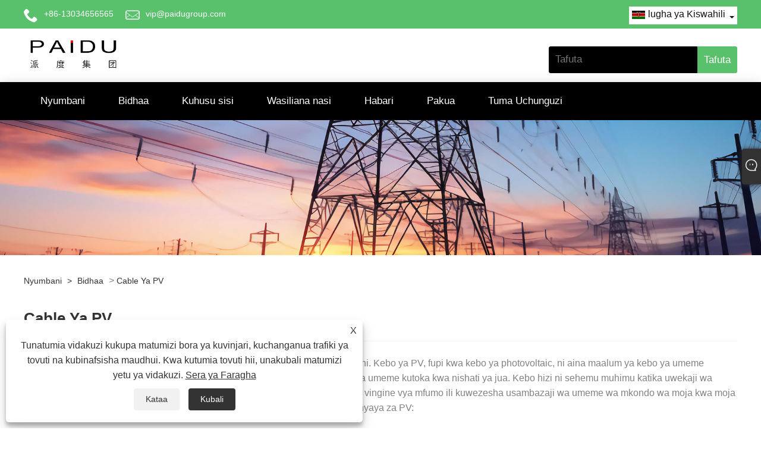

--- FILE ---
content_type: text/html; charset=utf-8
request_url: https://sw.electricwire.net/pv-cable
body_size: 13360
content:

<!DOCTYPE html>
<html lang="sw">
    <head>
        
<title>Msambazaji wa Cable wa PV wa China, Mtengenezaji na Kiwanda - Kebo ya Paidu</title>
<meta name="keywords" content="PV Cable, Uchina, Mtengenezaji, Muuzaji, Ubora wa Juu, Kiwanda, Jumla" />
<meta name="description" content="Kama mmoja wa watengenezaji na wasambazaji wa kitaalamu wa PV Cable nchini China, tuna kiwanda chetu wenyewe na tunatoa bei nzuri. Ikiwa unataka kuuza Cable ya PV ya ubora wa juu, unaweza kutuandikia ujumbe kupitia maelezo ya mawasiliano kwenye ukurasa wa tovuti." />
<link rel="shortcut icon" href="/upload/7498/20240305110425780170.ico" type="image/x-icon" />
<!-- Google tag (gtag.js) -->
<script async src="https://www.googletagmanager.com/gtag/js?id=G-8GXPXGCME2"></script>
<script>
  window.dataLayer = window.dataLayer || [];
  function gtag(){dataLayer.push(arguments);}
  gtag('js', new Date());

  gtag('config', 'G-8GXPXGCME2');
</script>
<link rel="dns-prefetch" href="https://style.trade-cloud.com.cn" />
<link rel="dns-prefetch" href="https://i.trade-cloud.com.cn" />
        <meta name="robots" content="index,follow">
        <meta name="distribution" content="Global" />
        <meta name="googlebot" content="all" />
        <meta property="og:type" content="product" />
        <meta property="og:url" content="https://sw.electricwire.net/pv-cable" />
        <meta property="og:title" content="Kebo ya Uchina ya Sola, Kebo za PVC zisizo na maboksi, Kebo za Mpira zilizofunikwa - Kebo ya Paidu" />
        <meta property="og:description" content="Paidu Cable ni mojawapo ya kebo za kitaalamu za sola, nyaya za maboksi za PVC, mtengenezaji na muuzaji wa nyaya za mpira nchini China. Kwa kujitolea kwa ufundi, kila maelezo ya bidhaa yanashughulikiwa kwa uangalifu ili kuwahudumia wateja wetu vyema. Tunawakaribisha kwa moyo mkunjufu wateja wapya na wa zamani ili kuendelea kushirikiana nasi, tukilenga kuunda maisha bora ya baadaye pamoja!" />
        <meta property="og:site_name" content="Ningbo Paidu Industrial Co., Ltd." />
        <link href="https://sw.electricwire.net/pv-cable" rel="canonical" />
        
        <link href="https://sw.electricwire.net/pv-cable/p2" rel="next">

        <script type="application/ld+json">[
  {
    "@context": "https://schema.org/",
    "@type": "BreadcrumbList",
    "ItemListElement": [
      {
        "@type": "ListItem",
        "Name": "Nyumbani",
        "Position": 1,
        "Item": "https://sw.electricwire.net/"
      },
      {
        "@type": "ListItem",
        "Name": "Bidhaa",
        "Position": 2,
        "Item": "https://sw.electricwire.net/products.html"
      },
      {
        "@type": "ListItem",
        "Name": "Cable ya PV",
        "Position": 3,
        "Item": "https://sw.electricwire.net/pv-cable"
      }
    ]
  },
  {
    "@context": "https://schema.org/",
    "@type": "Product",
    "@id": "https://sw.electricwire.net/pv-solar-cable-62930-iec-131.html",
    "Name": "PV Solar Cable/62930 IEC 131",
    "Image": "https://sw.electricwire.net/upload/7498/pv-solar-cable-62930-iec-131_6148.jpg",
    "Offers": {
      "@type": "AggregateOffer",
      "OfferCount": 1,
      "PriceCurrency": "USD",
      "LowPrice": 0.0,
      "HighPrice": 0.0,
      "Price": 0.0
    }
  },
  {
    "@context": "https://schema.org/",
    "@type": "Product",
    "@id": "https://sw.electricwire.net/iec-62930-standard-photovoltaic-wire-cable-for-solar-panel.html",
    "Name": "Cable ya Waya ya Kawaida ya Photovoltaic ya IEC 62930 Kwa Paneli ya Jua",
    "Image": "https://sw.electricwire.net/upload/7498/iec-62930-standard-photovoltaic-wire-cable-for-solar-panel_246740.jpg",
    "Offers": {
      "@type": "AggregateOffer",
      "OfferCount": 1,
      "PriceCurrency": "USD",
      "LowPrice": 0.0,
      "HighPrice": 0.0,
      "Price": 0.0
    }
  },
  {
    "@context": "https://schema.org/",
    "@type": "Product",
    "@id": "https://sw.electricwire.net/wire-and-cable-wholesale.html",
    "Name": "Waya na Cable Jumla",
    "Image": "https://sw.electricwire.net/upload/7498/wire-and-cable-wholesale_349606.jpg",
    "Offers": {
      "@type": "AggregateOffer",
      "OfferCount": 1,
      "PriceCurrency": "USD",
      "LowPrice": 0.0,
      "HighPrice": 0.0,
      "Price": 0.0
    }
  },
  {
    "@context": "https://schema.org/",
    "@type": "Product",
    "@id": "https://sw.electricwire.net/single-core-cable-solar.html",
    "Name": "Sola ya Kebo ya Msingi Moja",
    "Image": "https://sw.electricwire.net/upload/7498/single-core-cable-solar_244206.jpg",
    "Offers": {
      "@type": "AggregateOffer",
      "OfferCount": 1,
      "PriceCurrency": "USD",
      "LowPrice": 0.0,
      "HighPrice": 0.0,
      "Price": 0.0
    }
  },
  {
    "@context": "https://schema.org/",
    "@type": "Product",
    "@id": "https://sw.electricwire.net/copper-core-ac-wire.html",
    "Name": "Copper Core Ac Wire",
    "Image": "https://sw.electricwire.net/upload/7498/copper-core-ac-wire_672572.jpg",
    "Offers": {
      "@type": "AggregateOffer",
      "OfferCount": 1,
      "PriceCurrency": "USD",
      "LowPrice": 0.0,
      "HighPrice": 0.0,
      "Price": 0.0
    }
  },
  {
    "@context": "https://schema.org/",
    "@type": "Product",
    "@id": "https://sw.electricwire.net/photovoltaic-cable-single-core-cable.html",
    "Name": "Photovoltaic Cable Single-Core Cable",
    "Image": "https://sw.electricwire.net/upload/7498/photovoltaic-cable-single-core-cable_15774.jpg",
    "Offers": {
      "@type": "AggregateOffer",
      "OfferCount": 1,
      "PriceCurrency": "USD",
      "LowPrice": 0.0,
      "HighPrice": 0.0,
      "Price": 0.0
    }
  }
]</script>
        <link rel="alternate" hreflang="en"  href="https://www.electricwire.net/pv-cable"/>
<link rel="alternate" hreflang="x-default"  href="https://www.electricwire.net/pv-cable"/>
<link rel="alternate" hreflang="eo"  href="https://eo.electricwire.net/pv-cable"/>
<link rel="alternate" hreflang="af"  href="https://af.electricwire.net/pv-cable"/>
<link rel="alternate" hreflang="ca"  href="https://ca.electricwire.net/pv-cable"/>
<link rel="alternate" hreflang="he"  href="https://iw.electricwire.net/pv-cable"/>
<link rel="alternate" hreflang="cy"  href="https://cy.electricwire.net/pv-cable"/>
<link rel="alternate" hreflang="gl"  href="https://gl.electricwire.net/pv-cable"/>
<link rel="alternate" hreflang="lv"  href="https://lv.electricwire.net/pv-cable"/>
<link rel="alternate" hreflang="is"  href="https://is.electricwire.net/pv-cable"/>
<link rel="alternate" hreflang="yi"  href="https://yi.electricwire.net/pv-cable"/>
<link rel="alternate" hreflang="be"  href="https://be.electricwire.net/pv-cable"/>
<link rel="alternate" hreflang="hr"  href="https://hr.electricwire.net/pv-cable"/>
<link rel="alternate" hreflang="ht"  href="https://ht.electricwire.net/pv-cable"/>
<link rel="alternate" hreflang="sq"  href="https://sq.electricwire.net/pv-cable"/>
<link rel="alternate" hreflang="mt"  href="https://mt.electricwire.net/pv-cable"/>
<link rel="alternate" hreflang="sw"  href="https://sw.electricwire.net/pv-cable"/>
<link rel="alternate" hreflang="am"  href="https://am.electricwire.net/pv-cable"/>
<link rel="alternate" hreflang="bs"  href="https://bs.electricwire.net/pv-cable"/>
<link rel="alternate" hreflang="fy"  href="https://fy.electricwire.net/pv-cable"/>
<link rel="alternate" hreflang="km"  href="https://km.electricwire.net/pv-cable"/>
<link rel="alternate" hreflang="ka"  href="https://ka.electricwire.net/pv-cable"/>
<link rel="alternate" hreflang="gu"  href="https://gu.electricwire.net/pv-cable"/>
<link rel="alternate" hreflang="ha"  href="https://ha.electricwire.net/pv-cable"/>
<link rel="alternate" hreflang="ky"  href="https://ky.electricwire.net/pv-cable"/>
<link rel="alternate" hreflang="kn"  href="https://kn.electricwire.net/pv-cable"/>
<link rel="alternate" hreflang="co"  href="https://co.electricwire.net/pv-cable"/>
<link rel="alternate" hreflang="ku"  href="https://ku.electricwire.net/pv-cable"/>
<link rel="alternate" hreflang="ml"  href="https://ml.electricwire.net/pv-cable"/>
<link rel="alternate" hreflang="mi"  href="https://mi.electricwire.net/pv-cable"/>
<link rel="alternate" hreflang="mn"  href="https://mn.electricwire.net/pv-cable"/>
<link rel="alternate" hreflang="xh"  href="https://xh.electricwire.net/pv-cable"/>
<link rel="alternate" hreflang="zu"  href="https://zu.electricwire.net/pv-cable"/>
<link rel="alternate" hreflang="pa"  href="https://pa.electricwire.net/pv-cable"/>
<link rel="alternate" hreflang="ps"  href="https://ps.electricwire.net/pv-cable"/>
<link rel="alternate" hreflang="ny"  href="https://ny.electricwire.net/pv-cable"/>
<link rel="alternate" hreflang="sm"  href="https://sm.electricwire.net/pv-cable"/>
<link rel="alternate" hreflang="st"  href="https://st.electricwire.net/pv-cable"/>
<link rel="alternate" hreflang="si"  href="https://si.electricwire.net/pv-cable"/>
<link rel="alternate" hreflang="gd"  href="https://gd.electricwire.net/pv-cable"/>
<link rel="alternate" hreflang="so"  href="https://so.electricwire.net/pv-cable"/>
<link rel="alternate" hreflang="tg"  href="https://tg.electricwire.net/pv-cable"/>
<link rel="alternate" hreflang="uz"  href="https://uz.electricwire.net/pv-cable"/>
<link rel="alternate" hreflang="sd"  href="https://sd.electricwire.net/pv-cable"/>
<link rel="alternate" hreflang="sn"  href="https://sn.electricwire.net/pv-cable"/>
<link rel="alternate" hreflang="hy"  href="https://hy.electricwire.net/pv-cable"/>
<link rel="alternate" hreflang="ig"  href="https://ig.electricwire.net/pv-cable"/>
<link rel="alternate" hreflang="su"  href="https://su.electricwire.net/pv-cable"/>
<link rel="alternate" hreflang="lb"  href="https://lb.electricwire.net/pv-cable"/>
<link rel="alternate" hreflang="mg"  href="https://mg.electricwire.net/pv-cable"/>
<link rel="alternate" hreflang="yo"  href="https://yo.electricwire.net/pv-cable"/>
<link rel="alternate" hreflang="es"  href="https://es.electricwire.net/pv-cable"/>
<link rel="alternate" hreflang="pt"  href="https://pt.electricwire.net/pv-cable"/>
<link rel="alternate" hreflang="ru"  href="https://ru.electricwire.net/pv-cable"/>
<link rel="alternate" hreflang="fr"  href="https://fr.electricwire.net/pv-cable"/>
<link rel="alternate" hreflang="ja"  href="https://ja.electricwire.net/pv-cable"/>
<link rel="alternate" hreflang="de"  href="https://de.electricwire.net/pv-cable"/>
<link rel="alternate" hreflang="vi"  href="https://vi.electricwire.net/pv-cable"/>
<link rel="alternate" hreflang="it"  href="https://it.electricwire.net/pv-cable"/>
<link rel="alternate" hreflang="nl"  href="https://nl.electricwire.net/pv-cable"/>
<link rel="alternate" hreflang="th"  href="https://th.electricwire.net/pv-cable"/>
<link rel="alternate" hreflang="pl"  href="https://pl.electricwire.net/pv-cable"/>
<link rel="alternate" hreflang="ko"  href="https://ko.electricwire.net/pv-cable"/>
<link rel="alternate" hreflang="sv"  href="https://sv.electricwire.net/pv-cable"/>
<link rel="alternate" hreflang="hu"  href="https://hu.electricwire.net/pv-cable"/>
<link rel="alternate" hreflang="ms"  href="https://ms.electricwire.net/pv-cable"/>
<link rel="alternate" hreflang="bn"  href="https://bn.electricwire.net/pv-cable"/>
<link rel="alternate" hreflang="da"  href="https://da.electricwire.net/pv-cable"/>
<link rel="alternate" hreflang="fi"  href="https://fi.electricwire.net/pv-cable"/>
<link rel="alternate" hreflang="hi"  href="https://hi.electricwire.net/pv-cable"/>
<link rel="alternate" hreflang="tl"  href="https://tl.electricwire.net/pv-cable"/>
<link rel="alternate" hreflang="tr"  href="https://tr.electricwire.net/pv-cable"/>
<link rel="alternate" hreflang="ga"  href="https://ga.electricwire.net/pv-cable"/>
<link rel="alternate" hreflang="ar"  href="https://ar.electricwire.net/pv-cable"/>
<link rel="alternate" hreflang="id"  href="https://id.electricwire.net/pv-cable"/>
<link rel="alternate" hreflang="no"  href="https://no.electricwire.net/pv-cable"/>
<link rel="alternate" hreflang="ur"  href="https://ur.electricwire.net/pv-cable"/>
<link rel="alternate" hreflang="cs"  href="https://cs.electricwire.net/pv-cable"/>
<link rel="alternate" hreflang="el"  href="https://el.electricwire.net/pv-cable"/>
<link rel="alternate" hreflang="uk"  href="https://uk.electricwire.net/pv-cable"/>
<link rel="alternate" hreflang="jv"  href="https://jw.electricwire.net/pv-cable"/>
<link rel="alternate" hreflang="fa"  href="https://fa.electricwire.net/pv-cable"/>
<link rel="alternate" hreflang="ta"  href="https://ta.electricwire.net/pv-cable"/>
<link rel="alternate" hreflang="te"  href="https://te.electricwire.net/pv-cable"/>
<link rel="alternate" hreflang="ne"  href="https://ne.electricwire.net/pv-cable"/>
<link rel="alternate" hreflang="my"  href="https://my.electricwire.net/pv-cable"/>
<link rel="alternate" hreflang="bg"  href="https://bg.electricwire.net/pv-cable"/>
<link rel="alternate" hreflang="lo"  href="https://lo.electricwire.net/pv-cable"/>
<link rel="alternate" hreflang="la"  href="https://la.electricwire.net/pv-cable"/>
<link rel="alternate" hreflang="kk"  href="https://kk.electricwire.net/pv-cable"/>
<link rel="alternate" hreflang="eu"  href="https://eu.electricwire.net/pv-cable"/>
<link rel="alternate" hreflang="az"  href="https://az.electricwire.net/pv-cable"/>
<link rel="alternate" hreflang="sk"  href="https://sk.electricwire.net/pv-cable"/>
<link rel="alternate" hreflang="mk"  href="https://mk.electricwire.net/pv-cable"/>
<link rel="alternate" hreflang="lt"  href="https://lt.electricwire.net/pv-cable"/>
<link rel="alternate" hreflang="et"  href="https://et.electricwire.net/pv-cable"/>
<link rel="alternate" hreflang="ro"  href="https://ro.electricwire.net/pv-cable"/>
<link rel="alternate" hreflang="sl"  href="https://sl.electricwire.net/pv-cable"/>
<link rel="alternate" hreflang="mr"  href="https://mr.electricwire.net/pv-cable"/>
<link rel="alternate" hreflang="sr"  href="https://sr.electricwire.net/pv-cable"/>

        
<meta http-equiv="X-UA-Compatible" content="IE=edge">
<meta http-equiv="Content-Type" content="text/html; charset=UTF-8" />
<meta name="viewport" content="width=device-width,initial-scale=1,minimum-scale=1,maximum-scale=1,user-scalable=no" />
<meta name="format-detection" content="telephone=no" />
<meta name="apple-mobile-web-app-capable" content="yes" />
<meta name="apple-mobile-web-app-status-bar-style" content="black" />
<link href="https://style.trade-cloud.com.cn/Template/102/css/bootstrap.css" rel="stylesheet" type="text/css">
<link href="https://style.trade-cloud.com.cn/Template/102/css/style.css" rel="stylesheet" type="text/css">
<link href="https://style.trade-cloud.com.cn/Template/102/css/poposlides.css" rel="stylesheet" type="text/css">
<link href="https://style.trade-cloud.com.cn/Template/102/css/language.css" rel="stylesheet">
<script src="https://style.trade-cloud.com.cn/Template/102/js/jquery.min.js"></script>

<link href="https://style.trade-cloud.com.cn/NewCss/css/fonts/iconfont.css" rel="stylesheet" />
<link href="https://style.trade-cloud.com.cn/Template/102/css/im.css" rel="stylesheet" />
<link href="https://style.trade-cloud.com.cn/Template/102/css/mobile_contact.css" rel="stylesheet" />
        
<link rel="stylesheet" type="text/css" href="https://style.trade-cloud.com.cn/Template/102/css/product.css">
<link rel="stylesheet" type="text/css" href="https://style.trade-cloud.com.cn/Template/102/css/product_mobile.css">
<link href="https://style.trade-cloud.com.cn/NewCss/css/other.css?v=0.0.1" rel="stylesheet">

    </head>
    <body>
        <div class="cont">
            
<header>
    <nav class="topbar">
        <section class="layout1">
            <div class="head-contact">
                <div class="head-phone"><span data-txt="Phone"><b><a href="tel:+86-13034656565" title="+86-13034656565">+86-13034656565</a></b></span><a href="tel:+86-13034656565" title="+86-13034656565"></a></div>
                <div class="head-email"><span data-txt="Email"><b><a href="/message.html" title="vip@paidugroup.com">vip@paidugroup.com</a></b></span><a href="mailto:vip@paidugroup.com" title="vip@paidugroup.com"></a></div>
                  <div class="toptag"></div>
            </div>
          
            <div class="language pc-language">
                <div class="language-info">
                    <div class="language-title">
                        <div class="language-flag">
                            <a title="lugha ya Kiswahili"><b class="country-flag"><img src="/upload/sw.gif" alt="lugha ya Kiswahili" title="lugha ya Kiswahili"></b><span>lugha ya Kiswahili</span></a>
                        </div>
                        <b class="language-ico"></b>
                    </div>
                    <div class="language-cont">
                        <ul>
                            <li class="language-flag"><a href="https://www.electricwire.net" title="English"><b class="country-flag"><img title="English" alt="English" src="/upload/en.gif"></b><span>English</span></a></li><li class="language-flag"><a href="//eo.electricwire.net" title="Esperanto"><b class="country-flag"><img title="Esperanto" alt="Esperanto" src="/upload/eo.gif"></b><span>Esperanto </span></a></li><li class="language-flag"><a href="//af.electricwire.net" title="Afrikaans"><b class="country-flag"><img title="Afrikaans" alt="Afrikaans" src="/upload/af.gif"></b><span>Afrikaans </span></a></li><li class="language-flag"><a href="//ca.electricwire.net" title="Català"><b class="country-flag"><img title="Català" alt="Català" src="/upload/ca.gif"></b><span>Català </span></a></li><li class="language-flag"><a href="//iw.electricwire.net" title="שפה עברית"><b class="country-flag"><img title="שפה עברית" alt="שפה עברית" src="/upload/iw.gif"></b><span>שפה עברית </span></a></li><li class="language-flag"><a href="//cy.electricwire.net" title="Cymraeg"><b class="country-flag"><img title="Cymraeg" alt="Cymraeg" src="/upload/cy.gif"></b><span>Cymraeg </span></a></li><li class="language-flag"><a href="//gl.electricwire.net" title="Galego"><b class="country-flag"><img title="Galego" alt="Galego" src="/upload/gl.gif"></b><span>Galego </span></a></li><li class="language-flag"><a href="//lv.electricwire.net" title="Latviešu"><b class="country-flag"><img title="Latviešu" alt="Latviešu" src="/upload/lv.gif"></b><span>Latviešu </span></a></li><li class="language-flag"><a href="//is.electricwire.net" title="icelandic"><b class="country-flag"><img title="icelandic" alt="icelandic" src="/upload/is.gif"></b><span>icelandic </span></a></li><li class="language-flag"><a href="//yi.electricwire.net" title="ייִדיש"><b class="country-flag"><img title="ייִדיש" alt="ייִדיש" src="/upload/yi.gif"></b><span>ייִדיש </span></a></li><li class="language-flag"><a href="//be.electricwire.net" title="беларускі"><b class="country-flag"><img title="беларускі" alt="беларускі" src="/upload/be.gif"></b><span>беларускі </span></a></li><li class="language-flag"><a href="//hr.electricwire.net" title="Hrvatski"><b class="country-flag"><img title="Hrvatski" alt="Hrvatski" src="/upload/hr.gif"></b><span>Hrvatski </span></a></li><li class="language-flag"><a href="//ht.electricwire.net" title="Kreyòl ayisyen"><b class="country-flag"><img title="Kreyòl ayisyen" alt="Kreyòl ayisyen" src="/upload/ht.gif"></b><span>Kreyòl ayisyen </span></a></li><li class="language-flag"><a href="//sq.electricwire.net" title="Shqiptar"><b class="country-flag"><img title="Shqiptar" alt="Shqiptar" src="/upload/sq.gif"></b><span>Shqiptar </span></a></li><li class="language-flag"><a href="//mt.electricwire.net" title="Malti"><b class="country-flag"><img title="Malti" alt="Malti" src="/upload/mt.gif"></b><span>Malti </span></a></li><li class="language-flag"><a href="//sw.electricwire.net" title="lugha ya Kiswahili"><b class="country-flag"><img title="lugha ya Kiswahili" alt="lugha ya Kiswahili" src="/upload/sw.gif"></b><span>lugha ya Kiswahili </span></a></li><li class="language-flag"><a href="//am.electricwire.net" title="አማርኛ"><b class="country-flag"><img title="አማርኛ" alt="አማርኛ" src="/upload/am.gif"></b><span>አማርኛ </span></a></li><li class="language-flag"><a href="//bs.electricwire.net" title="Bosanski"><b class="country-flag"><img title="Bosanski" alt="Bosanski" src="/upload/bs.gif"></b><span>Bosanski </span></a></li><li class="language-flag"><a href="//fy.electricwire.net" title="Frysk"><b class="country-flag"><img title="Frysk" alt="Frysk" src="/upload/fy.gif"></b><span>Frysk </span></a></li><li class="language-flag"><a href="//km.electricwire.net" title="ភាសាខ្មែរ"><b class="country-flag"><img title="ភាសាខ្មែរ" alt="ភាសាខ្មែរ" src="/upload/km.gif"></b><span>ភាសាខ្មែរ </span></a></li><li class="language-flag"><a href="//ka.electricwire.net" title="ქართული"><b class="country-flag"><img title="ქართული" alt="ქართული" src="/upload/ka.gif"></b><span>ქართული </span></a></li><li class="language-flag"><a href="//gu.electricwire.net" title="ગુજરાતી"><b class="country-flag"><img title="ગુજરાતી" alt="ગુજરાતી" src="/upload/gujarati.gif"></b><span>ગુજરાતી </span></a></li><li class="language-flag"><a href="//ha.electricwire.net" title="Hausa"><b class="country-flag"><img title="Hausa" alt="Hausa" src="/upload/ha.gif"></b><span>Hausa </span></a></li><li class="language-flag"><a href="//ky.electricwire.net" title="Кыргыз тили"><b class="country-flag"><img title="Кыргыз тили" alt="Кыргыз тили" src="/upload/ky.gif"></b><span>Кыргыз тили </span></a></li><li class="language-flag"><a href="//kn.electricwire.net" title="ಕನ್ನಡ"><b class="country-flag"><img title="ಕನ್ನಡ" alt="ಕನ್ನಡ" src="/upload/kannada.gif"></b><span>ಕನ್ನಡ </span></a></li><li class="language-flag"><a href="//co.electricwire.net" title="Corsa"><b class="country-flag"><img title="Corsa" alt="Corsa" src="/upload/corsican.gif"></b><span>Corsa </span></a></li><li class="language-flag"><a href="//ku.electricwire.net" title="Kurdî"><b class="country-flag"><img title="Kurdî" alt="Kurdî" src="/upload/ku.gif"></b><span>Kurdî </span></a></li><li class="language-flag"><a href="//ml.electricwire.net" title="മലയാളം"><b class="country-flag"><img title="മലയാളം" alt="മലയാളം" src="/upload/malayalam.gif"></b><span>മലയാളം </span></a></li><li class="language-flag"><a href="//mi.electricwire.net" title="Maori"><b class="country-flag"><img title="Maori" alt="Maori" src="/upload/mi.gif"></b><span>Maori </span></a></li><li class="language-flag"><a href="//mn.electricwire.net" title="Монгол хэл"><b class="country-flag"><img title="Монгол хэл" alt="Монгол хэл" src="/upload/mn.gif"></b><span>Монгол хэл </span></a></li><li class="language-flag"><a href="//hmn.electricwire.net" title="Hmong"><b class="country-flag"><img title="Hmong" alt="Hmong" src="/upload/hmong.gif"></b><span>Hmong </span></a></li><li class="language-flag"><a href="//xh.electricwire.net" title="IsiXhosa"><b class="country-flag"><img title="IsiXhosa" alt="IsiXhosa" src="/upload/xhosa.gif"></b><span>IsiXhosa </span></a></li><li class="language-flag"><a href="//zu.electricwire.net" title="Zulu"><b class="country-flag"><img title="Zulu" alt="Zulu" src="/upload/zulu.gif"></b><span>Zulu </span></a></li><li class="language-flag"><a href="//pa.electricwire.net" title="Punjabi"><b class="country-flag"><img title="Punjabi" alt="Punjabi" src="/upload/punjabi.gif"></b><span>Punjabi </span></a></li><li class="language-flag"><a href="//ps.electricwire.net" title="پښتو"><b class="country-flag"><img title="پښتو" alt="پښتو" src="/upload/pashto.gif"></b><span>پښتو </span></a></li><li class="language-flag"><a href="//ny.electricwire.net" title="Chichewa"><b class="country-flag"><img title="Chichewa" alt="Chichewa" src="/upload/ny.gif"></b><span>Chichewa </span></a></li><li class="language-flag"><a href="//sm.electricwire.net" title="Samoa"><b class="country-flag"><img title="Samoa" alt="Samoa" src="/upload/sm.gif"></b><span>Samoa </span></a></li><li class="language-flag"><a href="//st.electricwire.net" title="Sesotho"><b class="country-flag"><img title="Sesotho" alt="Sesotho" src="/upload/st.gif"></b><span>Sesotho </span></a></li><li class="language-flag"><a href="//si.electricwire.net" title="සිංහල"><b class="country-flag"><img title="සිංහල" alt="සිංහල" src="/upload/si.gif"></b><span>සිංහල </span></a></li><li class="language-flag"><a href="//gd.electricwire.net" title="Gàidhlig"><b class="country-flag"><img title="Gàidhlig" alt="Gàidhlig" src="/upload/gd.gif"></b><span>Gàidhlig </span></a></li><li class="language-flag"><a href="//ceb.electricwire.net" title="Cebuano"><b class="country-flag"><img title="Cebuano" alt="Cebuano" src="/upload/cebuano.gif"></b><span>Cebuano </span></a></li><li class="language-flag"><a href="//so.electricwire.net" title="Somali"><b class="country-flag"><img title="Somali" alt="Somali" src="/upload/so.gif"></b><span>Somali </span></a></li><li class="language-flag"><a href="//tg.electricwire.net" title="Тоҷикӣ"><b class="country-flag"><img title="Тоҷикӣ" alt="Тоҷикӣ" src="/upload/tg.gif"></b><span>Тоҷикӣ </span></a></li><li class="language-flag"><a href="//uz.electricwire.net" title="O'zbek"><b class="country-flag"><img title="O'zbek" alt="O'zbek" src="/upload/uz.gif"></b><span>O'zbek </span></a></li><li class="language-flag"><a href="//haw.electricwire.net" title="Hawaiian"><b class="country-flag"><img title="Hawaiian" alt="Hawaiian" src="/upload/haw.gif"></b><span>Hawaiian </span></a></li><li class="language-flag"><a href="//sd.electricwire.net" title="سنڌي"><b class="country-flag"><img title="سنڌي" alt="سنڌي" src="/upload/sindhi.gif"></b><span>سنڌي </span></a></li><li class="language-flag"><a href="//sn.electricwire.net" title="Shinra"><b class="country-flag"><img title="Shinra" alt="Shinra" src="/upload/sn.gif"></b><span>Shinra </span></a></li><li class="language-flag"><a href="//hy.electricwire.net" title="Հայերեն"><b class="country-flag"><img title="Հայերեն" alt="Հայերեն" src="/upload/hy.gif"></b><span>Հայերեն </span></a></li><li class="language-flag"><a href="//ig.electricwire.net" title="Igbo"><b class="country-flag"><img title="Igbo" alt="Igbo" src="/upload/ig.gif"></b><span>Igbo </span></a></li><li class="language-flag"><a href="//su.electricwire.net" title="Sundanese"><b class="country-flag"><img title="Sundanese" alt="Sundanese" src="/upload/sundanese.gif"></b><span>Sundanese </span></a></li><li class="language-flag"><a href="//lb.electricwire.net" title="Lëtzebuergesch"><b class="country-flag"><img title="Lëtzebuergesch" alt="Lëtzebuergesch" src="/upload/lb.gif"></b><span>Lëtzebuergesch </span></a></li><li class="language-flag"><a href="//mg.electricwire.net" title="Malagasy"><b class="country-flag"><img title="Malagasy" alt="Malagasy" src="/upload/mg.gif"></b><span>Malagasy </span></a></li><li class="language-flag"><a href="//yo.electricwire.net" title="Yoruba"><b class="country-flag"><img title="Yoruba" alt="Yoruba" src="/upload/yo.gif"></b><span>Yoruba </span></a></li><li class="language-flag"><a href="//es.electricwire.net" title="Español"><b class="country-flag"><img title="Español" alt="Español" src="/upload/es.gif"></b><span>Español </span></a></li><li class="language-flag"><a href="//pt.electricwire.net" title="Português"><b class="country-flag"><img title="Português" alt="Português" src="/upload/pt.gif"></b><span>Português </span></a></li><li class="language-flag"><a href="//ru.electricwire.net" title="русский"><b class="country-flag"><img title="русский" alt="русский" src="/upload/ru.gif"></b><span>русский </span></a></li><li class="language-flag"><a href="//fr.electricwire.net" title="Français"><b class="country-flag"><img title="Français" alt="Français" src="/upload/fr.gif"></b><span>Français </span></a></li><li class="language-flag"><a href="//ja.electricwire.net" title="日本語"><b class="country-flag"><img title="日本語" alt="日本語" src="/upload/ja.gif"></b><span>日本語 </span></a></li><li class="language-flag"><a href="//de.electricwire.net" title="Deutsch"><b class="country-flag"><img title="Deutsch" alt="Deutsch" src="/upload/de.gif"></b><span>Deutsch </span></a></li><li class="language-flag"><a href="//vi.electricwire.net" title="tiếng Việt"><b class="country-flag"><img title="tiếng Việt" alt="tiếng Việt" src="/upload/vi.gif"></b><span>tiếng Việt </span></a></li><li class="language-flag"><a href="//it.electricwire.net" title="Italiano"><b class="country-flag"><img title="Italiano" alt="Italiano" src="/upload/it.gif"></b><span>Italiano </span></a></li><li class="language-flag"><a href="//nl.electricwire.net" title="Nederlands"><b class="country-flag"><img title="Nederlands" alt="Nederlands" src="/upload/nl.gif"></b><span>Nederlands </span></a></li><li class="language-flag"><a href="//th.electricwire.net" title="ภาษาไทย"><b class="country-flag"><img title="ภาษาไทย" alt="ภาษาไทย" src="/upload/th.gif"></b><span>ภาษาไทย </span></a></li><li class="language-flag"><a href="//pl.electricwire.net" title="Polski"><b class="country-flag"><img title="Polski" alt="Polski" src="/upload/pl.gif"></b><span>Polski </span></a></li><li class="language-flag"><a href="//ko.electricwire.net" title="한국어"><b class="country-flag"><img title="한국어" alt="한국어" src="/upload/ko.gif"></b><span>한국어 </span></a></li><li class="language-flag"><a href="//sv.electricwire.net" title="Svenska"><b class="country-flag"><img title="Svenska" alt="Svenska" src="/upload/sv.gif"></b><span>Svenska </span></a></li><li class="language-flag"><a href="//hu.electricwire.net" title="magyar"><b class="country-flag"><img title="magyar" alt="magyar" src="/upload/hu.gif"></b><span>magyar </span></a></li><li class="language-flag"><a href="//ms.electricwire.net" title="Malay"><b class="country-flag"><img title="Malay" alt="Malay" src="/upload/ms.gif"></b><span>Malay </span></a></li><li class="language-flag"><a href="//bn.electricwire.net" title="বাংলা ভাষার"><b class="country-flag"><img title="বাংলা ভাষার" alt="বাংলা ভাষার" src="/upload/bn.gif"></b><span>বাংলা ভাষার </span></a></li><li class="language-flag"><a href="//da.electricwire.net" title="Dansk"><b class="country-flag"><img title="Dansk" alt="Dansk" src="/upload/da.gif"></b><span>Dansk </span></a></li><li class="language-flag"><a href="//fi.electricwire.net" title="Suomi"><b class="country-flag"><img title="Suomi" alt="Suomi" src="/upload/fi.gif"></b><span>Suomi </span></a></li><li class="language-flag"><a href="//hi.electricwire.net" title="हिन्दी"><b class="country-flag"><img title="हिन्दी" alt="हिन्दी" src="/upload/hi.gif"></b><span>हिन्दी </span></a></li><li class="language-flag"><a href="//tl.electricwire.net" title="Pilipino"><b class="country-flag"><img title="Pilipino" alt="Pilipino" src="/upload/tl.gif"></b><span>Pilipino </span></a></li><li class="language-flag"><a href="//tr.electricwire.net" title="Türkçe"><b class="country-flag"><img title="Türkçe" alt="Türkçe" src="/upload/tr.gif"></b><span>Türkçe </span></a></li><li class="language-flag"><a href="//ga.electricwire.net" title="Gaeilge"><b class="country-flag"><img title="Gaeilge" alt="Gaeilge" src="/upload/ga.gif"></b><span>Gaeilge </span></a></li><li class="language-flag"><a href="//ar.electricwire.net" title="العربية"><b class="country-flag"><img title="العربية" alt="العربية" src="/upload/ar.gif"></b><span>العربية </span></a></li><li class="language-flag"><a href="//id.electricwire.net" title="Indonesia"><b class="country-flag"><img title="Indonesia" alt="Indonesia" src="/upload/id.gif"></b><span>Indonesia </span></a></li><li class="language-flag"><a href="//no.electricwire.net" title="Norsk‎"><b class="country-flag"><img title="Norsk‎" alt="Norsk‎" src="/upload/no.gif"></b><span>Norsk‎ </span></a></li><li class="language-flag"><a href="//ur.electricwire.net" title="تمل"><b class="country-flag"><img title="تمل" alt="تمل" src="/upload/urdu.gif"></b><span>تمل </span></a></li><li class="language-flag"><a href="//cs.electricwire.net" title="český"><b class="country-flag"><img title="český" alt="český" src="/upload/cs.gif"></b><span>český </span></a></li><li class="language-flag"><a href="//el.electricwire.net" title="ελληνικά"><b class="country-flag"><img title="ελληνικά" alt="ελληνικά" src="/upload/el.gif"></b><span>ελληνικά </span></a></li><li class="language-flag"><a href="//uk.electricwire.net" title="український"><b class="country-flag"><img title="український" alt="український" src="/upload/uk.gif"></b><span>український </span></a></li><li class="language-flag"><a href="//jw.electricwire.net" title="Javanese"><b class="country-flag"><img title="Javanese" alt="Javanese" src="/upload/javanese.gif"></b><span>Javanese </span></a></li><li class="language-flag"><a href="//fa.electricwire.net" title="فارسی"><b class="country-flag"><img title="فارسی" alt="فارسی" src="/upload/fa.gif"></b><span>فارسی </span></a></li><li class="language-flag"><a href="//ta.electricwire.net" title="தமிழ்"><b class="country-flag"><img title="தமிழ்" alt="தமிழ்" src="/upload/tamil.gif"></b><span>தமிழ் </span></a></li><li class="language-flag"><a href="//te.electricwire.net" title="తెలుగు"><b class="country-flag"><img title="తెలుగు" alt="తెలుగు" src="/upload/telugu.gif"></b><span>తెలుగు </span></a></li><li class="language-flag"><a href="//ne.electricwire.net" title="नेपाली"><b class="country-flag"><img title="नेपाली" alt="नेपाली" src="/upload/nepali.gif"></b><span>नेपाली </span></a></li><li class="language-flag"><a href="//my.electricwire.net" title="Burmese"><b class="country-flag"><img title="Burmese" alt="Burmese" src="/upload/my.gif"></b><span>Burmese </span></a></li><li class="language-flag"><a href="//bg.electricwire.net" title="български"><b class="country-flag"><img title="български" alt="български" src="/upload/bg.gif"></b><span>български </span></a></li><li class="language-flag"><a href="//lo.electricwire.net" title="ລາວ"><b class="country-flag"><img title="ລາວ" alt="ລາວ" src="/upload/lo.gif"></b><span>ລາວ </span></a></li><li class="language-flag"><a href="//la.electricwire.net" title="Latine"><b class="country-flag"><img title="Latine" alt="Latine" src="/upload/la.gif"></b><span>Latine </span></a></li><li class="language-flag"><a href="//kk.electricwire.net" title="Қазақша"><b class="country-flag"><img title="Қазақша" alt="Қазақша" src="/upload/kk.gif"></b><span>Қазақша </span></a></li><li class="language-flag"><a href="//eu.electricwire.net" title="Euskal"><b class="country-flag"><img title="Euskal" alt="Euskal" src="/upload/eu.gif"></b><span>Euskal </span></a></li><li class="language-flag"><a href="//az.electricwire.net" title="Azərbaycan"><b class="country-flag"><img title="Azərbaycan" alt="Azərbaycan" src="/upload/az.gif"></b><span>Azərbaycan </span></a></li><li class="language-flag"><a href="//sk.electricwire.net" title="Slovenský jazyk"><b class="country-flag"><img title="Slovenský jazyk" alt="Slovenský jazyk" src="/upload/sk.gif"></b><span>Slovenský jazyk </span></a></li><li class="language-flag"><a href="//mk.electricwire.net" title="Македонски"><b class="country-flag"><img title="Македонски" alt="Македонски" src="/upload/mk.gif"></b><span>Македонски </span></a></li><li class="language-flag"><a href="//lt.electricwire.net" title="Lietuvos"><b class="country-flag"><img title="Lietuvos" alt="Lietuvos" src="/upload/lt.gif"></b><span>Lietuvos </span></a></li><li class="language-flag"><a href="//et.electricwire.net" title="Eesti Keel"><b class="country-flag"><img title="Eesti Keel" alt="Eesti Keel" src="/upload/et.gif"></b><span>Eesti Keel </span></a></li><li class="language-flag"><a href="//ro.electricwire.net" title="Română"><b class="country-flag"><img title="Română" alt="Română" src="/upload/ro.gif"></b><span>Română </span></a></li><li class="language-flag"><a href="//sl.electricwire.net" title="Slovenski"><b class="country-flag"><img title="Slovenski" alt="Slovenski" src="/upload/sl.gif"></b><span>Slovenski </span></a></li><li class="language-flag"><a href="//mr.electricwire.net" title="मराठी"><b class="country-flag"><img title="मराठी" alt="मराठी" src="/upload/marathi.gif"></b><span>मराठी </span></a></li><li class="language-flag"><a href="//sr.electricwire.net" title="Srpski језик"><b class="country-flag"><img title="Srpski језик" alt="Srpski језик" src="/upload/sr.gif"></b><span>Srpski језик </span></a></li>
                        </ul>
                    </div>
                </div>
            </div>
            <div class="transall"></div>
            <div class="clear"></div>
        </section>
    </nav>
    <div class="top">
        <div class="fl">
            <div class="logo">
                <a href="/"><img src="/upload/7498/20240302165440462670.png" alt="Msambazaji wa Cable wa PV wa China, Mtengenezaji na Kiwanda - Kebo ya Paidu" title="Msambazaji wa Cable wa PV wa China, Mtengenezaji na Kiwanda - Kebo ya Paidu"></a>
            </div>
        </div>
        <div class="fr">
            <div class="ss">
                <input type="text" class="sk" name="txtSearch" id="txtSearch" placeholder="Tafuta" value="">
                <input type="button" name="button" class="sbtn" value="Tafuta" onclick="validate11()" id="btnSearch">
            </div>
        </div>
        <script>
            function validate11() {
                if ($("input#txtSearch").val() == "") {
                    alert("Tafadhali ingiza Mada yako");
                    $("input#txtSearch").focus();
                    return false;
                }
                window.location.href = "/products.html?Keywords=" + $("input#txtSearch").val();
            }
        </script>
    </div>
    <div id="nav">
        <ul class="nav_en site_306414">
            <li><a href="https://sw.electricwire.net/" title="Nyumbani">Nyumbani</a></li><li onmouseover="displaySubMenu(this)" onmouseout="hideSubMenu(this)"><a href="https://sw.electricwire.net/products.html" title="Bidhaa">Bidhaa</a><ul class="submenu"><li><a title="Cable ya PV" href="/pv-cable">Cable ya PV</a></li><li><a title="Cable ya jua" href="/solar-cable">Cable ya jua</a></li><li><a title="Kebo ya Photovoltaic" href="/photovoltaic-cable">Kebo ya Photovoltaic</a></li><li><a title="Cable ya Nguvu" href="/power-cable">Cable ya Nguvu</a></li></ul></li><li><a href="https://sw.electricwire.net/about.html" title="Kuhusu sisi">Kuhusu sisi</a></li><li><a href="https://sw.electricwire.net/contact.html" title="Wasiliana nasi">Wasiliana nasi</a></li><li onmouseover="displaySubMenu(this)" onmouseout="hideSubMenu(this)"><a href="https://sw.electricwire.net/news.html" title="Habari">Habari</a><ul class="submenu"><li><a title="Habari" href="/news-55.html">Habari</a></li></ul></li><li><a href="https://sw.electricwire.net/download.html" title="Pakua">Pakua</a></li><li><a href="https://sw.electricwire.net/message.html" title="Tuma Uchunguzi">Tuma Uchunguzi</a></li>
            <div class="clr"></div>
        </ul>
        <span class="fl">Urambazaji</span>
        <span class="fr nbtn">Menu</span>
    </div>
</header>

            <div class="banner page-banner" id="body">
                <div class="page-bannertxt">
                    
                </div>
                <a class="item"><img src="/upload/7498/20240304131806878861.jpg" alt="Bidhaa" /></a>
            </div>
            <div class="block">
                <div class="layout">
                    <div class="layout-mobile">
                        <div class="position">
                            <a href="/">Nyumbani</a>
                            <span>></span>
                            <a href="/products.html">Bidhaa</a> > <a href="https://sw.electricwire.net/pv-cable">Cable ya PV</a> 
                        </div>

                        <div class="catgiaydeil">
                            <div class="cainer">
                                <h1>Cable ya PV</h1>
                                <div class="product-in">
                                    Nunua Paidu PV Cable ambayo ni ya ubora wa juu moja kwa moja na bei ya chini. Kebo ya PV, fupi kwa kebo ya photovoltaic, ni aina maalum ya kebo ya umeme iliyoundwa mahsusi kwa ajili ya matumizi ya mifumo ya fotovoltaic, ambayo hutoa umeme kutoka kwa nishati ya jua. Kebo hizi ni sehemu muhimu katika uwekaji wa nguvu za jua, paneli za jua zinazounganisha, inverta, vidhibiti chaji, na vipengee vingine vya mfumo ili kuwezesha usambazaji wa umeme wa mkondo wa moja kwa moja (DC) unaozalishwa na paneli za jua. Hapa kuna sifa kuu na mazingatio kuhusu nyaya za PV:<p>
	<br />
</p>
<p>
	<strong>Nyenzo ya Kondakta:</strong>Kebo za PV kwa kawaida huwa na vikondakta vya shaba vilivyowekwa kibati kutokana na udumishaji bora wa shaba na ukinzani dhidi ya kutu. Uwekaji bati wa kondakta wa shaba huongeza uimara na utendaji wao, hasa katika mazingira ya nje.</p>
<p>
	<br />
</p>
<p>
	<strong>Uhamishaji joto:</strong>Kondakta za nyaya za PV zimewekewa maboksi na vifaa kama vile XLPE (Poliethilini Iliyounganishwa Msalaba) au PVC (Polyvinyl Chloride). Insulation hutoa ulinzi wa umeme, kuzuia mzunguko mfupi na uvujaji wa umeme, na kuhakikisha usalama na uaminifu wa mfumo wa photovoltaic.</p>
<p>
	<br />
</p>
<p>
	<strong>Upinzani wa UV:</strong>Cables za PV zinakabiliwa na jua kwenye mitambo ya nje. Kwa hiyo, insulation ya nyaya za PV imeundwa kuwa sugu ya UV ili kuhimili mionzi ya jua kwa muda mrefu bila uharibifu. Insulation sugu ya UV husaidia kudumisha uadilifu na maisha marefu ya kebo juu ya muda wake wa kufanya kazi.</p>
<p>
	<br />
</p>
<p>
	<strong>Ukadiriaji wa Halijoto:</strong>Kebo za PV zimeundwa kustahimili anuwai ya halijoto, ikijumuisha halijoto ya juu na ya chini ambayo hupatikana kwa kawaida katika usakinishaji wa jua. Nyenzo za insulation na sheathing zinazotumiwa katika nyaya hizi huchaguliwa ili kuhakikisha utendaji bora chini ya hali tofauti za joto.</p>
<p>
	<br />
</p>
<p>
	<strong>Kubadilika:</strong>Unyumbufu ni sifa muhimu ya nyaya za PV, zinazoruhusu usakinishaji kwa urahisi na uelekezaji kuzunguka vizuizi au kupitia mifereji. Cables Flexible pia ni chini ya kukabiliwa na uharibifu kutokana na kupinda na kupotosha wakati wa ufungaji.</p>
<p>
	<br />
</p>
<p>
	<strong>Upinzani wa Maji na Unyevu:</strong>Ufungaji wa jua unakabiliwa na unyevu na vipengele vya mazingira. Kwa hivyo, nyaya za PV zimeundwa kuwa sugu kwa maji na zenye uwezo wa kuhimili hali ya nje bila kuathiri utendakazi au usalama.</p>
<p>
	<br />
</p>
<p>
	<strong>Uzingatiaji:</strong>Kebo za PV lazima zitii viwango na kanuni husika za sekta, kama vile viwango vya UL (Underwriters Laboratories), viwango vya TÜV (Technischer Überwachungsverein), na mahitaji ya NEC (Msimbo wa Kitaifa wa Umeme). Uzingatiaji huhakikisha kwamba nyaya zinakidhi vigezo maalum vya usalama na utendakazi kwa matumizi katika mifumo ya photovoltaic.</p>
<p>
	<br />
</p>
<p>
	<strong>Utangamano wa Kiunganishi:</strong>Kebo za PV mara nyingi huja na viunganishi vinavyooana na vipengee vya kawaida vya mfumo wa PV, kuwezesha miunganisho rahisi na salama kati ya paneli za jua, vigeuzi na vifaa vingine.</p>
<p>
	<br />
</p>
<p>Kwa muhtasari, nyaya za PV ni vipengele muhimu vya mifumo ya photovoltaic, kutoa miunganisho muhimu ya umeme ili kuwezesha uzalishaji bora na wa kuaminika wa nishati ya jua. Uteuzi sahihi, usakinishaji na matengenezo ya nyaya hizi ni muhimu ili kuhakikisha usalama, utendakazi na maisha marefu ya mfumo mzima wa nishati ya jua.</p>
<p>
	<br />
</p>
                                </div>

                            </div>
                        </div>



                        

                        <div class="product-main">
                            <div class="product-left">
                                <form class="left-search" action="/products.html" method="get">
                                    <input type="text" class="search-t" name="keywords" id="search-t" placeholder="Tafuta" required />
                                    <input id="search-b" class="search-b" type="submit" value="" />
                                </form>
                                <div class="product-nav">
                                    <div class="lefttitle">Bidhaa</div>
                                    <ul>
                                        <li><a href="/pv-cable">Cable ya PV</a></li><li><a href="/solar-cable">Cable ya jua</a></li><li><a href="/photovoltaic-cable">Kebo ya Photovoltaic</a></li><li><a href="/power-cable">Cable ya Nguvu</a></li>
                                    </ul>
                                </div>
                                <div class="product-list">
                                    <div class="lefttitle">bidhaa mpya</div>
                                    <ul>
                                        <li><a href="https://sw.electricwire.net/iec-62930-xlpe-crosslinking-pv-cable.html" title="Iec 62930 Xlpe Crosslinking Pv Cable"><img src="/upload/7498/iec-62930-xlpe-crosslinking-pv-cable_55137.jpg" alt="Iec 62930 Xlpe Crosslinking Pv Cable" title="Iec 62930 Xlpe Crosslinking Pv Cable" ><span>Iec 62930 Xlpe Crosslinking Pv Cable</span></a></li><li><a href="https://sw.electricwire.net/iec-62930-pure-tinned-copper-pv-cable.html" title="Iec 62930 Safi Tinned Copper Pv Cable"><img src="/upload/7498/iec-62930-pure-tinned-copper-pv-cable_13556.jpg" alt="Iec 62930 Safi Tinned Copper Pv Cable" title="Iec 62930 Safi Tinned Copper Pv Cable" ><span>Iec 62930 Safi Tinned Copper Pv Cable</span></a></li><li><a href="https://sw.electricwire.net/iec-62930-solar-pv-cable.html" title="Iec 62930 Solar Pv Cable"><img src="/upload/7498/iec-62930-solar-pv-cable_907176.jpg" alt="Iec 62930 Solar Pv Cable" title="Iec 62930 Solar Pv Cable" ><span>Iec 62930 Solar Pv Cable</span></a></li><li><a href="https://sw.electricwire.net/iec-62930-tinned-copper-pv-cable.html" title="Iec 62930 Tinned Copper Pv Cable"><img src="/upload/7498/iec-62930-tinned-copper-pv-cable_55437.jpg" alt="Iec 62930 Tinned Copper Pv Cable" title="Iec 62930 Tinned Copper Pv Cable" ><span>Iec 62930 Tinned Copper Pv Cable</span></a></li> <li><a class="btn" href="/products.html"><span>Bidhaa zote mpya</span></a></li>
                                    </ul>
                                </div>
                            </div>

                            <div class="product-right">
                                <div class="poorder">
                                    <dl class="tab-list">
                                        <dt>View as&nbsp;&nbsp;</dt>
                                        <dd class="list"><span class="current" id="ert"></span></dd>
                                        &nbsp;<dd class="list1">
                                            <span class="" id="uioi"></span>

                                        </dd>
                                    </dl>
                                </div>

                                <script type="text/javascript">
                            $(document).ready(function () {

                                $("#uioi").click(function () {
                                    $(".product-list").addClass("show-detail");
                                    $(".list span").removeClass("current");
                                    $(".list1 span").addClass("current");
                                    setCookie("prolist", "1", 30);

                                });

                                $("#ert").click(function () {
                                    $(".product-list").removeClass("show-detail");
                                    $(".list span").addClass("current");
                                    $(".list1 span").removeClass("current");
                                    setCookie("prolist", "0", 30);
                                });


                            });
                            function setCookie(cname, cvalue, exdays) {
                                var d = new Date();
                                d.setTime(d.getTime() + (exdays * 24 * 60 * 60 * 1000));
                                var expires = "expires=" + d.toGMTString();
                                document.cookie = cname + "=" + cvalue + "; " + expires;
                            }
                            function getCookie(cname) {
                                var name = cname + "=";
                                var ca = document.cookie.split(';');
                                for (var i = 0; i < ca.length; i++) {
                                    var c = ca[i].trim();
                                    if (c.indexOf(name) == 0) { return c.substring(name.length, c.length); }
                                }
                                return "";
                            }
                                </script>

                                <div class="product-list">
                                    <div class="product-item"><div class="product-img"><a href="/pv-solar-cable-62930-iec-131.html" title="PV Solar Cable/62930 IEC 131"><img src="/upload/7498/pv-solar-cable-62930-iec-131_6148.jpg" alt="PV Solar Cable/62930 IEC 131" title="PV Solar Cable/62930 IEC 131" onerror="this.src='https://i.trade-cloud.com.cn/images/noimage.gif'" /></a></div><div class="product-info"><h2><a href="/pv-solar-cable-62930-iec-131.html" title="PV Solar Cable/62930 IEC 131" >PV Solar Cable/62930 IEC 131</a></h2><p>Pata nyaya za ubora wa juu za Paido IEC 62930 XLPE zilizounganishwa kwa njia tofauti za photovoltaic kwa bei nafuu moja kwa moja. PV Solar Cable/62930 IEC 131 hutumia waendeshaji wa shaba wa usafi wa juu, kuhakikisha conductivity bora na upinzani mdogo. Kondakta hii ya shaba iliyoundwa mahsusi sio tu inapunguza matumizi ya nishati kwa ufanisi, lakini pia inaboresha kwa kiasi kikubwa ufanisi wa jumla wa mfumo wa uzalishaji wa nguvu wa photovoltaic. Kwa kuongeza, ina upinzani bora wa kutu na upinzani wa oxidation, kuhakikisha maisha ya huduma ya muda mrefu hata katika mazingira magumu.</p><a class="btn" href="/pv-solar-cable-62930-iec-131.html" title="PV Solar Cable/62930 IEC 131">Soma zaidi</a><a class="btn" href="/message.html" title="PV Solar Cable/62930 IEC 131" onclick="Inqury_click('15200')">Tuma Uchunguzi</a></div></div><div class="product-item"><div class="product-img"><a href="/iec-62930-standard-photovoltaic-wire-cable-for-solar-panel.html" title="Cable ya Waya ya Kawaida ya Photovoltaic ya IEC 62930 Kwa Paneli ya Jua"><img src="/upload/7498/iec-62930-standard-photovoltaic-wire-cable-for-solar-panel_246740.jpg" alt="Cable ya Waya ya Kawaida ya Photovoltaic ya IEC 62930 Kwa Paneli ya Jua" title="Cable ya Waya ya Kawaida ya Photovoltaic ya IEC 62930 Kwa Paneli ya Jua" onerror="this.src='https://i.trade-cloud.com.cn/images/noimage.gif'" /></a></div><div class="product-info"><h2><a href="/iec-62930-standard-photovoltaic-wire-cable-for-solar-panel.html" title="Cable ya Waya ya Kawaida ya Photovoltaic ya IEC 62930 Kwa Paneli ya Jua" >Cable ya Waya ya Kawaida ya Photovoltaic ya IEC 62930 Kwa Paneli ya Jua</a></h2><p>Unaweza kuamini kikamilifu Kebo ya Kawaida ya Paidu IEC 62930 ya Waya ya Photovoltaic Kwa Paneli ya Miale inayotolewa na kiwanda chetu. Cable hii kawaida huundwa na waya nyingi za shaba, na eneo la sehemu ya kondakta hutofautiana kulingana na mifano tofauti. Miundo ya kawaida inajumuisha miundo ya nyuzi 56 na nyuzi 84, inayolingana na vipimo vya 4mm² na 6mm² mtawalia. Kebo zetu safi za shaba za photovoltaic zimeundwa kwa uangalifu na zina upinzani bora wa joto, upinzani wa hali ya hewa na upinzani wa UV, kuhakikisha uendeshaji thabiti na wa kuaminika katika mazingira ya nje.</p><a class="btn" href="/iec-62930-standard-photovoltaic-wire-cable-for-solar-panel.html" title="Cable ya Waya ya Kawaida ya Photovoltaic ya IEC 62930 Kwa Paneli ya Jua">Soma zaidi</a><a class="btn" href="/message.html" title="Cable ya Waya ya Kawaida ya Photovoltaic ya IEC 62930 Kwa Paneli ya Jua" onclick="Inqury_click('15199')">Tuma Uchunguzi</a></div></div><div class="product-item"><div class="product-img"><a href="/wire-and-cable-wholesale.html" title="Waya na Cable Jumla"><img src="/upload/7498/wire-and-cable-wholesale_349606.jpg" alt="Waya na Cable Jumla" title="Waya na Cable Jumla" onerror="this.src='https://i.trade-cloud.com.cn/images/noimage.gif'" /></a></div><div class="product-info"><h2><a href="/wire-and-cable-wholesale.html" title="Waya na Cable Jumla" >Waya na Cable Jumla</a></h2><p>Unaweza kuwa na uhakika wa kununua Wire na Cable Wholesale kutoka kiwanda chetu. Saraka za biashara zinazohusu sekta mahususi, kama vile ThomasNet, IndustryNet, na Kompass, hutoa uorodheshaji wa kina wa wasambazaji wa waya na kebo zilizoainishwa kulingana na aina ya bidhaa na eneo. Saraka hizi mara nyingi hujumuisha maelezo ya mawasiliano, maelezo ya bidhaa, na wasifu wa kampuni.</p><a class="btn" href="/wire-and-cable-wholesale.html" title="Waya na Cable Jumla">Soma zaidi</a><a class="btn" href="/message.html" title="Waya na Cable Jumla" onclick="Inqury_click('5769')">Tuma Uchunguzi</a></div></div><div class="product-item"><div class="product-img"><a href="/single-core-cable-solar.html" title="Sola ya Kebo ya Msingi Moja"><img src="/upload/7498/single-core-cable-solar_244206.jpg" alt="Sola ya Kebo ya Msingi Moja" title="Sola ya Kebo ya Msingi Moja" onerror="this.src='https://i.trade-cloud.com.cn/images/noimage.gif'" /></a></div><div class="product-info"><h2><a href="/single-core-cable-solar.html" title="Sola ya Kebo ya Msingi Moja" >Sola ya Kebo ya Msingi Moja</a></h2><p>Unaweza kuwa na uhakika wa kununua Single-Core Cable Solar kutoka kiwanda chetu. Kebo za msingi-moja zinazotumika katika programu za miale ya jua zimeundwa mahususi kwa ajili ya kuunganisha paneli za miale ya jua kwenye mfumo wa photovoltaic (PV). Kebo hizi hubeba umeme wa mkondo wa moja kwa moja (DC) unaozalishwa na paneli za jua hadi kwa vibadilishaji au vidhibiti vya malipo kwa ubadilishaji au kuhifadhi.</p><a class="btn" href="/single-core-cable-solar.html" title="Sola ya Kebo ya Msingi Moja">Soma zaidi</a><a class="btn" href="/message.html" title="Sola ya Kebo ya Msingi Moja" onclick="Inqury_click('5761')">Tuma Uchunguzi</a></div></div><div class="product-item"><div class="product-img"><a href="/copper-core-ac-wire.html" title="Copper Core Ac Wire"><img src="/upload/7498/copper-core-ac-wire_672572.jpg" alt="Copper Core Ac Wire" title="Copper Core Ac Wire" onerror="this.src='https://i.trade-cloud.com.cn/images/noimage.gif'" /></a></div><div class="product-info"><h2><a href="/copper-core-ac-wire.html" title="Copper Core Ac Wire" >Copper Core Ac Wire</a></h2><p>Unaweza kuwa na uhakika wa kununua Copper Core Ac Wire kutoka kiwanda chetu. Waya wa AC wa msingi wa shaba hurejelea nyaya za umeme ambapo msingi wa kondakta hutengenezwa kwa shaba na umeundwa kwa ajili ya mifumo ya umeme ya sasa (AC) inayopishana. Shaba ndio nyenzo inayopendelewa kwa wiring za umeme katika programu nyingi kwa sababu ya upitishaji wake bora wa umeme, upinzani wa kutu, na uimara.</p><a class="btn" href="/copper-core-ac-wire.html" title="Copper Core Ac Wire">Soma zaidi</a><a class="btn" href="/message.html" title="Copper Core Ac Wire" onclick="Inqury_click('5751')">Tuma Uchunguzi</a></div></div><div class="product-item"><div class="product-img"><a href="/photovoltaic-cable-single-core-cable.html" title="Photovoltaic Cable Single-Core Cable"><img src="/upload/7498/photovoltaic-cable-single-core-cable_15774.jpg" alt="Photovoltaic Cable Single-Core Cable" title="Photovoltaic Cable Single-Core Cable" onerror="this.src='https://i.trade-cloud.com.cn/images/noimage.gif'" /></a></div><div class="product-info"><h2><a href="/photovoltaic-cable-single-core-cable.html" title="Photovoltaic Cable Single-Core Cable" >Photovoltaic Cable Single-Core Cable</a></h2><p>Unaweza kuwa na uhakika wa kununua Photovoltaic Cable Single-Core Cable kutoka kiwanda chetu. Kebo za msingi-moja za photovoltaic (PV) ni nyaya maalumu zinazotumiwa katika mifumo ya nishati ya jua kuunganisha paneli za jua kwenye mfumo wote wa PV. Kebo hizi hubeba umeme wa mkondo wa moja kwa moja (DC) unaozalishwa na paneli za jua hadi kwa vibadilishaji au vidhibiti vya malipo kwa ubadilishaji au kuhifadhi.</p><a class="btn" href="/photovoltaic-cable-single-core-cable.html" title="Photovoltaic Cable Single-Core Cable">Soma zaidi</a><a class="btn" href="/message.html" title="Photovoltaic Cable Single-Core Cable" onclick="Inqury_click('5740')">Tuma Uchunguzi</a></div></div>
                                </div>
                                <div class="page">
                                    <a href="//sw.electricwire.net/pv-cable"><</a><a class="current">1</a><a href="//sw.electricwire.net/pv-cable/p2">2</a><a href="//sw.electricwire.net/pv-cable/p3">3</a><a href="//sw.electricwire.net/pv-cable/p4">4</a><a href="//sw.electricwire.net/pv-cable/p5">5</a>...<a href="//sw.electricwire.net/pv-cable/p14">14</a><a href="//sw.electricwire.net/pv-cable/p2">></a>
                                </div>


                            </div>
                        </div>
                        

                        <div class="protip">
                            
                        </div>
                        <div class="maeta">
                            Paidu Cable ni mojawapo ya watengenezaji na wasambazaji wa kitaalamu wa Cable ya PV nchini Uchina, anayejulikana kwa huduma yake bora na bei nzuri. Tuna kiwanda chetu. Ikiwa ungependa kuuza jumla ya ubora wetu Cable ya PV, tafadhali wasiliana nasi. Tunatazamia kwa dhati kuwa mshirika wako wa kuaminika wa biashara wa muda mrefu!
                        </div>

                    </div>
                    <div style="clear: both;"></div>
                </div>
            </div>
            





<link href="/OnlineService/11/css/im.css" rel="stylesheet" />
<div class="im">
    <style>
        img {
            border: none;
            max-width: 100%;
        }
    </style>
    <label class="im-l" for="select"><i class="iconfont icon-xiaoxi21"></i></label>
    <input type="checkbox" id="select">
    <div class="box">
        <ul> 
            <li><a class="ri_Email" href="/message.html" title="dany@paidugroup.com" target="_blank"><img style="width:25px;" src="/OnlineService/11/images/e-mail.webp" alt="E-mail" /><span>Dany jin</span></a></li><li><a class="ri_WhatsApp" href="https://api.whatsapp.com/send?phone=8615824212121&text=Hello" title="8615824212121" target="_blank"><img style="width:25px;" src="/OnlineService/11/images/whatsapp.webp" alt="Whatsapp" /><span>Dany jin</span></a></li><li><a class="ri_WhatsApp" href="https://api.whatsapp.com/send?phone=8618158202020&text=Hello" title="8618158202020" target="_blank"><img style="width:25px;" src="/OnlineService/11/images/whatsapp.webp" alt="Whatsapp" /><span>Kigon zhan</span></a></li><li><a class="ri_Email" href="/message.html" title="ceo@paidugroup.com" target="_blank"><img style="width:25px;" src="/OnlineService/11/images/e-mail.webp" alt="E-mail" /><span>Kigon zhan</span></a></li>
            <li style="padding:5px"><img src="/upload/7498/20240305134757864168.jpg" alt="QR" /></li>
        </ul>
    </div>
</div>





<script type="text/javascript">
    $(function () {
        $(".privacy-close").click(function () {
            $("#privacy-prompt").css("display", "none");
        });
    });
</script>
<div class="privacy-prompt" id="privacy-prompt">
    <div class="privacy-close">X</div>
    <div class="text">
        Tunatumia vidakuzi kukupa matumizi bora ya kuvinjari, kuchanganua trafiki ya tovuti na kubinafsisha maudhui. Kwa kutumia tovuti hii, unakubali matumizi yetu ya vidakuzi.
        <a href="/privacy-policy.html" rel='nofollow' target="_blank">Sera ya Faragha</a>
    </div>
    <div class="agree-btns">
        <a class="agree-btn" onclick="myFunction()" id="reject-btn" href="javascript:;">Kataa
        </a>
        <a class="agree-btn" onclick="closeclick()" style="margin-left: 15px;" id="agree-btn" href="javascript:;">Kubali
        </a>
    </div>
</div>
<link href="/css/privacy.css" rel="stylesheet" type="text/css" />
<script src="/js/privacy.js"></script>

<footer  id="myfooter">
    <div class="overlay"></div>
    <div class="container-f">
        <div class="panel1">
            <img src="/upload/7498/20240302165440462670.png" alt="Ningbo Paidu Industrial Co., Ltd." title="Ningbo Paidu Industrial Co., Ltd." class="o__logo--bottom">
            <div class="foottag" style="display:none;">
                
            </div>
        </div>
        <div class="panel2">
            <h3>Kuhusu sisi</h3>
            <ul>
                
            </ul>
        </div>
        <div class="panel3">
            <h3>Urambazaji wa Haraka</h3>
            <ul>
                <li><a href="https://sw.electricwire.net/index.html" title="Nyumbani">Nyumbani</a></li><li><a href="https://sw.electricwire.net/products.html" title="Bidhaa">Bidhaa</a></li><li><a href="https://sw.electricwire.net/about.html" title="Kuhusu sisi">Kuhusu sisi</a></li><li><a href="https://sw.electricwire.net/contact.html" title="Wasiliana nasi">Wasiliana nasi</a></li><li><a href="https://sw.electricwire.net/news.html" title="Habari">Habari</a></li><li><a href="https://sw.electricwire.net/download.html" title="Pakua">Pakua</a></li><li><a href="https://sw.electricwire.net/message.html" title="Tuma Uchunguzi">Tuma Uchunguzi</a></li>
            </ul>
        </div>
        <div class="panel4">
            <h3>Wasiliana nasi</h3>
            <ul>
                <li class="foot-addr"><p>Anwani: 32 Tongji Road, Wilaya ya Jiangbei, Jiji la Ningbo, Mkoa wa Zhejiang, Uchina</p></li>
                <li class="foot-phone"><p>Simu:  +86-13034656565</p></li>
                <li class="foot-email"><p>Barua pepe: <a href="mailto:vip@paidugroup.com" title="vip@paidugroup.com"> vip@paidugroup.com</a></p></li>
                 <li class="foot-fax"><p>Faksi:  +86-400-003-1188</p></li>
            </ul>
        </div>
    </div>
    <div class="container">
        <p>
            Hakimiliki © 2023-2024 Ningbo Paidu Industrial Co., Ltd. Electricwire.net. Haki zote zimehifadhiwa.
        </p>
        <ul class="fh5co-social-icons">
            <li><a href="https://api.whatsapp.com/send?phone=8615824212121&text=Hello" target="_blank" rel="nofollow" class="Whatsapp"><span class="iconfont icon-whatsapp"></span></a></li>
        </ul>
        <ul class="foot-nav">
            <a href="/links.html">Links</a>
            <a href="/sitemap.html">Sitemap</a>
            <a href="/rss.xml">RSS</a>
            <a href="/sitemap.xml">XML</a>
            <a href="/privacy-policy.html" rel="nofollow" target="_blank">Sera ya Faragha</a>
            
        </ul>
    </div>
</footer>

<div class="f-ke">
    <ul>
        <li class="f-ke_a"><a href="https://api.whatsapp.com/send?phone=8615824212121&text=Hello" > whatsapp </a></li><li><a href ="/message.html" title="vip@paidugroup.com">Barua pepe</a></li>
    </ul>
</div>



<script src="https://style.trade-cloud.com.cn/Template/102/js/Site_Common.js"></script>
<script src="https://style.trade-cloud.com.cn/Template/102/js/responsiveslides.min.js"></script>
<script src="https://style.trade-cloud.com.cn/Template/102/js/index.js"></script>
<script src="https://style.trade-cloud.com.cn/Template/102/js/modernizr-2.6.2.min.js"></script>
<script src="https://style.trade-cloud.com.cn/Template/102/js/bootstrap.min.js"></script>
<script src="https://style.trade-cloud.com.cn/Template/102/js/jquery.waypoints.min.js"></script>
<script src="https://style.trade-cloud.com.cn/Template/102/js/main.js"></script>
<script>
    $("span.nbtn").click(function () {
        "none" == $("#nav>ul").css("display") ? $("#nav>ul").show() : $("#nav>ul").hide()
    }),
        window.onresize = function () {
            960 < document.body.clientWidth && $("#nav>ul").show()
        };</script>
<script>
    $('.pc-language').mouseover(function () {
        $(this).find(".language-cont").addClass('language-cont-hover');
    }).mouseout(function () {
        $(this).find(".language-cont").removeClass('language-cont-hover');
    });
</script>
<script>
    function butonclick() {
        if ($("input#AddEmail").val() == "") {
            alert("Tafadhali weka Barua pepe yako");
            $("input#AddEmail").focus();
            return false;
        }
        else {
            var myreg = /^[\w!#$%&'*+/=?^_`{|}~-]+(?:\.[\w!#$%&'*+/=?^_`{|}~-]+)*@(?:[\w](?:[\w-]*[\w])?\.)+[\w](?:[\w-]*[\w])?/;
            if (!myreg.test($("input#AddEmail").val())) {
                alert("Hitilafu ya umbizo la barua pepe");
                $("input#AddEmail").focus();
                return false;
            }
        }
        var strEmail = $("input#AddEmail").val();
        if ($("input#AddEmail").val() != "") {
            try {
                var url = window.location.pathname;
                $.ajax({
                    type: "POST",
                    url: "/js/AjaxData.ashx",
                    data: "Action=Add&Email=" + encodeURIComponent(strEmail) + "&Url=" + encodeURIComponent(url),
                    success: function (ret) {
                        alert(ret);
                        window.location.href = url;
                    }
                });
            }
            catch (ex) { }
        }
    }
</script>
<style>
.nav_en li:nth-child(5) .submenu {display:none!important;}
#fh5co-started h2 {
    text-transform: none;
}
.subscribe-form .subscribe-btn {
    text-transform: none;
}
.pricing-plan a {
    color: #000;
}
.hot-prolist li {
    color: #828282;
}
.hot-prolist li p {
    font-size: 20px;
   
}
.block .classes {
    margin-top: 30px;
    color: #000;
}
.subscribe-form .subscribe-ipt{height: 50px;}
.homebg5 {
    background: url(https://i.trade-cloud.com.cn/upload/7498/image/20240302/home-service_281586.jpg) no-repeat center center;
}
.fh5co-blog .blog-text h3 a {
    color: #000;
    display: -webkit-box;
    -webkit-box-orient: vertical;
    -webkit-line-clamp: 1;
    overflow: hidden;
}
.fh5co-blog .blog-text p {
    font-size: 16px;
    line-height: 25px;
    display: -webkit-box;
    -webkit-box-orient: vertical;
    -webkit-line-clamp: 2;
    overflow: hidden;
}
.hot-prolist .animate-box a::before {
            content: "";
            background-color: rgba(0, 0, 0, 0.1); 
            position: absolute;
            top: 0;
            left: 0;
            width: 100%;
            height: 100%;
            z-index: 2; }
.price-box div {
    color: #fff;
    overflow: hidden;
    display: -webkit-box;
    -webkit-box-orient: vertical;
    -webkit-line-clamp: 3;
}
.logo img {
    max-width: 100%;
    max-height: 55px;
    margin-top: 15px;
}
@media screen and (max-width: 640px){
.top .fl, .top .fr {
    float: none;
    width: 100%;
    margin-top: 8px;
}
.price-box div {
    display: none;
}
}
</style><script id="test" type="text/javascript"></script><script type="text/javascript">document.getElementById("test").src="//www.electricwire.net/IPCount/stat.aspx?ID=7498";</script>
        </div>
    <script defer src="https://static.cloudflareinsights.com/beacon.min.js/vcd15cbe7772f49c399c6a5babf22c1241717689176015" integrity="sha512-ZpsOmlRQV6y907TI0dKBHq9Md29nnaEIPlkf84rnaERnq6zvWvPUqr2ft8M1aS28oN72PdrCzSjY4U6VaAw1EQ==" data-cf-beacon='{"version":"2024.11.0","token":"236582ca3bd848caa7f7940e557c5755","r":1,"server_timing":{"name":{"cfCacheStatus":true,"cfEdge":true,"cfExtPri":true,"cfL4":true,"cfOrigin":true,"cfSpeedBrain":true},"location_startswith":null}}' crossorigin="anonymous"></script>
</body>
    <script type="text/javascript">
        $(".block .product-left .product-nav ul span").each(function () {
            $(this).click(function () {
                if ($(this).siblings("ul").css("display") == "none") {
                    $(this).css("background-image", "url(https://i.trade-cloud.com.cn/NewImages/images/product_02.png)");
                    $(this).siblings("ul").slideDown(500);

                } else {
                    $(this).css("background-image", "url(https://i.trade-cloud.com.cn/NewImages/images/product_01.png)");
                    $(this).siblings("ul").slideUp(500);
                }
            })
        });
        $(".block .product-left .product-list h3").click(function () {
            if ($(this).siblings("ul").css("display") == "none") {
                $(this).siblings("ul").slideDown(500);
            } else {
                $(this).siblings("ul").slideUp(500);
            }
        });

        $(".lefttitle").click(function () {
            $(".product-list").toggleClass("bnu");
        });
    </script>
    </html>
    <script>
        function Inqury_click(id) {
            localStorage.setItem('Pro_ID', id);
        }
    </script>


--- FILE ---
content_type: text/css
request_url: https://style.trade-cloud.com.cn/Template/102/css/mobile_contact.css
body_size: -367
content:
.f-ke{display:none;}@media (max-width:991px){.f-ke{width:100%;float:left;position:fixed;bottom:0;height:40px;line-height:40px;display:block;z-index:99999;}.f-ke ul li{width:50%;float:left;text-align:center;line-height:40px;background-color:#4ca65d;}.f-ke ul li.f-ke_a{background-color:#59c06c;}.f-ke ul li a{color:#fff;}}